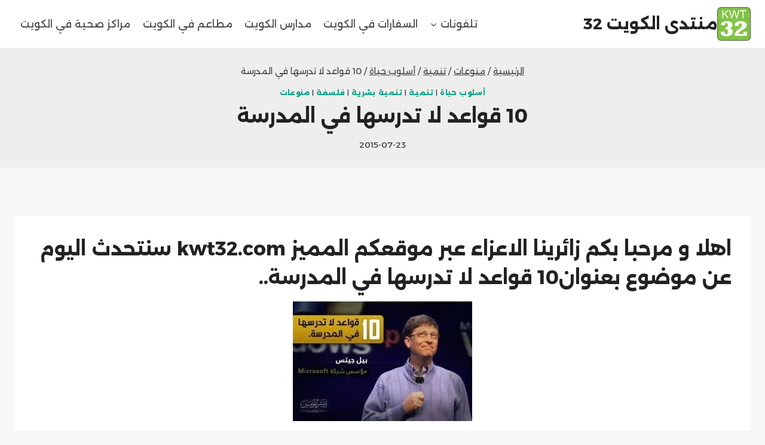

--- FILE ---
content_type: text/html; charset=UTF-8
request_url: https://kwt32.com/10-%D9%82%D9%88%D8%A7%D8%B9%D8%AF-%D9%84%D8%A7-%D8%AA%D8%AF%D8%B1%D8%B3%D9%87%D8%A7-%D9%81%D9%8A-%D8%A7%D9%84%D9%85%D8%AF%D8%B1%D8%B3%D8%A9/
body_size: 22748
content:
<!doctype html>
<html dir="rtl" lang="ar" class="no-js" itemtype="https://schema.org/Blog" itemscope>
<head>
	<meta charset="UTF-8">
	<meta name="viewport" content="width=device-width, initial-scale=1, minimum-scale=1">
	<meta name='robots' content='index, follow, max-image-preview:large, max-snippet:-1, max-video-preview:-1' />
	<style>img:is([sizes="auto" i], [sizes^="auto," i]) { contain-intrinsic-size: 3000px 1500px }</style>
	<!-- Jetpack Site Verification Tags -->

	<!-- This site is optimized with the Yoast SEO plugin v24.4 - https://yoast.com/wordpress/plugins/seo/ -->
	<title>10 قواعد لا تدرسها في المدرسة - منتدى الكويت 32</title>
	<link rel="canonical" href="https://kwt32.com/10-قواعد-لا-تدرسها-في-المدرسة/" />
	<meta property="og:locale" content="ar_AR" />
	<meta property="og:type" content="article" />
	<meta property="og:title" content="10 قواعد لا تدرسها في المدرسة - منتدى الكويت 32" />
	<meta property="og:description" content="اهلا و مرحبا بكم زائرينا الاعزاء عبر موقعكم المميز kwt32.com سنتحدث اليوم عن موضوع بعنوان10 قواعد لا تدرسها في المدرسة.. القاعدة 1 : الحياة غير عادلة ، فعود نفسك عليها ! القاعدة 2 : العالم لايهتم بحبك لذاتك فهو ينتظر فقط إنجازاتك حتى قبل أن تهنئ نفسك ! القاعدة 3 : لن تحصل على 60.000..." />
	<meta property="og:url" content="https://kwt32.com/10-قواعد-لا-تدرسها-في-المدرسة/" />
	<meta property="og:site_name" content="منتدى الكويت 32" />
	<meta property="article:publisher" content="https://www.facebook.com/autoecolema/" />
	<meta property="article:published_time" content="2015-07-23T16:00:03+00:00" />
	<meta property="og:image" content="https://kwt32.com/wp-content/uploads/2015/03/10-قواعد-لا-تدرسها-في-المدرسة-300x200.jpg" />
	<meta property="og:image:width" content="300" />
	<meta property="og:image:height" content="200" />
	<meta property="og:image:type" content="image/jpeg" />
	<meta name="author" content="a7med" />
	<meta name="twitter:card" content="summary_large_image" />
	<meta name="twitter:creator" content="@Companyngd" />
	<meta name="twitter:site" content="@Companyngd" />
	<meta name="twitter:label1" content="كُتب بواسطة" />
	<meta name="twitter:data1" content="a7med" />
	<script type="application/ld+json" class="yoast-schema-graph">{"@context":"https://schema.org","@graph":[{"@type":"Article","@id":"https://kwt32.com/10-%d9%82%d9%88%d8%a7%d8%b9%d8%af-%d9%84%d8%a7-%d8%aa%d8%af%d8%b1%d8%b3%d9%87%d8%a7-%d9%81%d9%8a-%d8%a7%d9%84%d9%85%d8%af%d8%b1%d8%b3%d8%a9/#article","isPartOf":{"@id":"https://kwt32.com/10-%d9%82%d9%88%d8%a7%d8%b9%d8%af-%d9%84%d8%a7-%d8%aa%d8%af%d8%b1%d8%b3%d9%87%d8%a7-%d9%81%d9%8a-%d8%a7%d9%84%d9%85%d8%af%d8%b1%d8%b3%d8%a9/"},"author":{"name":"a7med","@id":"https://kwt32.com/#/schema/person/1533183da1c831cdcfe936caabc6e4b1"},"headline":"10 قواعد لا تدرسها في المدرسة","datePublished":"2015-07-23T16:00:03+00:00","mainEntityOfPage":{"@id":"https://kwt32.com/10-%d9%82%d9%88%d8%a7%d8%b9%d8%af-%d9%84%d8%a7-%d8%aa%d8%af%d8%b1%d8%b3%d9%87%d8%a7-%d9%81%d9%8a-%d8%a7%d9%84%d9%85%d8%af%d8%b1%d8%b3%d8%a9/"},"wordCount":2,"commentCount":0,"publisher":{"@id":"https://kwt32.com/#organization"},"image":{"@id":"https://kwt32.com/10-%d9%82%d9%88%d8%a7%d8%b9%d8%af-%d9%84%d8%a7-%d8%aa%d8%af%d8%b1%d8%b3%d9%87%d8%a7-%d9%81%d9%8a-%d8%a7%d9%84%d9%85%d8%af%d8%b1%d8%b3%d8%a9/#primaryimage"},"thumbnailUrl":"https://kwt32.com/wp-content/uploads/2015/03/10-قواعد-لا-تدرسها-في-المدرسة-300x200.jpg","keywords":["10 قواعد","المدرسة","تدرسها","في","لا"],"articleSection":["أسلوب حياة","تنمية","تنمية بشرية","فلسفة","منوعات"],"inLanguage":"ar","potentialAction":[{"@type":"CommentAction","name":"Comment","target":["https://kwt32.com/10-%d9%82%d9%88%d8%a7%d8%b9%d8%af-%d9%84%d8%a7-%d8%aa%d8%af%d8%b1%d8%b3%d9%87%d8%a7-%d9%81%d9%8a-%d8%a7%d9%84%d9%85%d8%af%d8%b1%d8%b3%d8%a9/#respond"]}]},{"@type":"WebPage","@id":"https://kwt32.com/10-%d9%82%d9%88%d8%a7%d8%b9%d8%af-%d9%84%d8%a7-%d8%aa%d8%af%d8%b1%d8%b3%d9%87%d8%a7-%d9%81%d9%8a-%d8%a7%d9%84%d9%85%d8%af%d8%b1%d8%b3%d8%a9/","url":"https://kwt32.com/10-%d9%82%d9%88%d8%a7%d8%b9%d8%af-%d9%84%d8%a7-%d8%aa%d8%af%d8%b1%d8%b3%d9%87%d8%a7-%d9%81%d9%8a-%d8%a7%d9%84%d9%85%d8%af%d8%b1%d8%b3%d8%a9/","name":"10 قواعد لا تدرسها في المدرسة - منتدى الكويت 32","isPartOf":{"@id":"https://kwt32.com/#website"},"primaryImageOfPage":{"@id":"https://kwt32.com/10-%d9%82%d9%88%d8%a7%d8%b9%d8%af-%d9%84%d8%a7-%d8%aa%d8%af%d8%b1%d8%b3%d9%87%d8%a7-%d9%81%d9%8a-%d8%a7%d9%84%d9%85%d8%af%d8%b1%d8%b3%d8%a9/#primaryimage"},"image":{"@id":"https://kwt32.com/10-%d9%82%d9%88%d8%a7%d8%b9%d8%af-%d9%84%d8%a7-%d8%aa%d8%af%d8%b1%d8%b3%d9%87%d8%a7-%d9%81%d9%8a-%d8%a7%d9%84%d9%85%d8%af%d8%b1%d8%b3%d8%a9/#primaryimage"},"thumbnailUrl":"https://kwt32.com/wp-content/uploads/2015/03/10-قواعد-لا-تدرسها-في-المدرسة-300x200.jpg","datePublished":"2015-07-23T16:00:03+00:00","breadcrumb":{"@id":"https://kwt32.com/10-%d9%82%d9%88%d8%a7%d8%b9%d8%af-%d9%84%d8%a7-%d8%aa%d8%af%d8%b1%d8%b3%d9%87%d8%a7-%d9%81%d9%8a-%d8%a7%d9%84%d9%85%d8%af%d8%b1%d8%b3%d8%a9/#breadcrumb"},"inLanguage":"ar","potentialAction":[{"@type":"ReadAction","target":["https://kwt32.com/10-%d9%82%d9%88%d8%a7%d8%b9%d8%af-%d9%84%d8%a7-%d8%aa%d8%af%d8%b1%d8%b3%d9%87%d8%a7-%d9%81%d9%8a-%d8%a7%d9%84%d9%85%d8%af%d8%b1%d8%b3%d8%a9/"]}]},{"@type":"ImageObject","inLanguage":"ar","@id":"https://kwt32.com/10-%d9%82%d9%88%d8%a7%d8%b9%d8%af-%d9%84%d8%a7-%d8%aa%d8%af%d8%b1%d8%b3%d9%87%d8%a7-%d9%81%d9%8a-%d8%a7%d9%84%d9%85%d8%af%d8%b1%d8%b3%d8%a9/#primaryimage","url":"https://kwt32.com/wp-content/uploads/2015/03/10-قواعد-لا-تدرسها-في-المدرسة-300x200.jpg","contentUrl":"https://kwt32.com/wp-content/uploads/2015/03/10-قواعد-لا-تدرسها-في-المدرسة-300x200.jpg","width":300,"height":200},{"@type":"BreadcrumbList","@id":"https://kwt32.com/10-%d9%82%d9%88%d8%a7%d8%b9%d8%af-%d9%84%d8%a7-%d8%aa%d8%af%d8%b1%d8%b3%d9%87%d8%a7-%d9%81%d9%8a-%d8%a7%d9%84%d9%85%d8%af%d8%b1%d8%b3%d8%a9/#breadcrumb","itemListElement":[{"@type":"ListItem","position":1,"name":"Home","item":"https://kwt32.com/"},{"@type":"ListItem","position":2,"name":"10 قواعد لا تدرسها في المدرسة"}]},{"@type":"WebSite","@id":"https://kwt32.com/#website","url":"https://kwt32.com/","name":"منتدى الكويت 32","description":"ساحة نقش مفتوحة ، وظائف ، دورات سفارات ، مراكز صحية ، مطاعم ، سياحة","publisher":{"@id":"https://kwt32.com/#organization"},"potentialAction":[{"@type":"SearchAction","target":{"@type":"EntryPoint","urlTemplate":"https://kwt32.com/?s={search_term_string}"},"query-input":{"@type":"PropertyValueSpecification","valueRequired":true,"valueName":"search_term_string"}}],"inLanguage":"ar"},{"@type":"Organization","@id":"https://kwt32.com/#organization","name":"منتدى الكويت 32","url":"https://kwt32.com/","logo":{"@type":"ImageObject","inLanguage":"ar","@id":"https://kwt32.com/#/schema/logo/image/","url":"https://kwt32.com/wp-content/uploads/2014/10/LOGO_ss.png","contentUrl":"https://kwt32.com/wp-content/uploads/2014/10/LOGO_ss.png","width":100,"height":100,"caption":"منتدى الكويت 32"},"image":{"@id":"https://kwt32.com/#/schema/logo/image/"},"sameAs":["https://www.facebook.com/autoecolema/","https://x.com/Companyngd","https://www.youtube.com/channel/UCbw7DH6UQclW3hBdgr3lfFQ"]},{"@type":"Person","@id":"https://kwt32.com/#/schema/person/1533183da1c831cdcfe936caabc6e4b1","name":"a7med","image":{"@type":"ImageObject","inLanguage":"ar","@id":"https://kwt32.com/#/schema/person/image/","url":"https://secure.gravatar.com/avatar/c35e7a954a02abea96f9e636e5d06e88?s=96&d=mm&r=g","contentUrl":"https://secure.gravatar.com/avatar/c35e7a954a02abea96f9e636e5d06e88?s=96&d=mm&r=g","caption":"a7med"},"url":"https://kwt32.com/author/a7med/"}]}</script>
	<!-- / Yoast SEO plugin. -->


<link rel='dns-prefetch' href='//secure.gravatar.com' />
<link rel='dns-prefetch' href='//www.googletagmanager.com' />
<link rel='dns-prefetch' href='//stats.wp.com' />
<link rel='dns-prefetch' href='//v0.wordpress.com' />
<link rel='dns-prefetch' href='//jetpack.wordpress.com' />
<link rel='dns-prefetch' href='//s0.wp.com' />
<link rel='dns-prefetch' href='//public-api.wordpress.com' />
<link rel='dns-prefetch' href='//0.gravatar.com' />
<link rel='dns-prefetch' href='//1.gravatar.com' />
<link rel='dns-prefetch' href='//2.gravatar.com' />
<link rel='dns-prefetch' href='//widgets.wp.com' />
<link rel='preconnect' href='//c0.wp.com' />
<link rel="alternate" type="application/rss+xml" title="منتدى الكويت 32 &laquo; الخلاصة" href="https://kwt32.com/feed/" />
<link rel="alternate" type="application/rss+xml" title="منتدى الكويت 32 &laquo; خلاصة التعليقات" href="https://kwt32.com/comments/feed/" />
			<script>document.documentElement.classList.remove( 'no-js' );</script>
			<link rel="alternate" type="application/rss+xml" title="منتدى الكويت 32 &laquo; 10 قواعد لا تدرسها في المدرسة خلاصة التعليقات" href="https://kwt32.com/10-%d9%82%d9%88%d8%a7%d8%b9%d8%af-%d9%84%d8%a7-%d8%aa%d8%af%d8%b1%d8%b3%d9%87%d8%a7-%d9%81%d9%8a-%d8%a7%d9%84%d9%85%d8%af%d8%b1%d8%b3%d8%a9/feed/" />
<script>
window._wpemojiSettings = {"baseUrl":"https:\/\/s.w.org\/images\/core\/emoji\/15.0.3\/72x72\/","ext":".png","svgUrl":"https:\/\/s.w.org\/images\/core\/emoji\/15.0.3\/svg\/","svgExt":".svg","source":{"concatemoji":"https:\/\/kwt32.com\/wp-includes\/js\/wp-emoji-release.min.js?ver=6.7.4"}};
/*! This file is auto-generated */
!function(i,n){var o,s,e;function c(e){try{var t={supportTests:e,timestamp:(new Date).valueOf()};sessionStorage.setItem(o,JSON.stringify(t))}catch(e){}}function p(e,t,n){e.clearRect(0,0,e.canvas.width,e.canvas.height),e.fillText(t,0,0);var t=new Uint32Array(e.getImageData(0,0,e.canvas.width,e.canvas.height).data),r=(e.clearRect(0,0,e.canvas.width,e.canvas.height),e.fillText(n,0,0),new Uint32Array(e.getImageData(0,0,e.canvas.width,e.canvas.height).data));return t.every(function(e,t){return e===r[t]})}function u(e,t,n){switch(t){case"flag":return n(e,"\ud83c\udff3\ufe0f\u200d\u26a7\ufe0f","\ud83c\udff3\ufe0f\u200b\u26a7\ufe0f")?!1:!n(e,"\ud83c\uddfa\ud83c\uddf3","\ud83c\uddfa\u200b\ud83c\uddf3")&&!n(e,"\ud83c\udff4\udb40\udc67\udb40\udc62\udb40\udc65\udb40\udc6e\udb40\udc67\udb40\udc7f","\ud83c\udff4\u200b\udb40\udc67\u200b\udb40\udc62\u200b\udb40\udc65\u200b\udb40\udc6e\u200b\udb40\udc67\u200b\udb40\udc7f");case"emoji":return!n(e,"\ud83d\udc26\u200d\u2b1b","\ud83d\udc26\u200b\u2b1b")}return!1}function f(e,t,n){var r="undefined"!=typeof WorkerGlobalScope&&self instanceof WorkerGlobalScope?new OffscreenCanvas(300,150):i.createElement("canvas"),a=r.getContext("2d",{willReadFrequently:!0}),o=(a.textBaseline="top",a.font="600 32px Arial",{});return e.forEach(function(e){o[e]=t(a,e,n)}),o}function t(e){var t=i.createElement("script");t.src=e,t.defer=!0,i.head.appendChild(t)}"undefined"!=typeof Promise&&(o="wpEmojiSettingsSupports",s=["flag","emoji"],n.supports={everything:!0,everythingExceptFlag:!0},e=new Promise(function(e){i.addEventListener("DOMContentLoaded",e,{once:!0})}),new Promise(function(t){var n=function(){try{var e=JSON.parse(sessionStorage.getItem(o));if("object"==typeof e&&"number"==typeof e.timestamp&&(new Date).valueOf()<e.timestamp+604800&&"object"==typeof e.supportTests)return e.supportTests}catch(e){}return null}();if(!n){if("undefined"!=typeof Worker&&"undefined"!=typeof OffscreenCanvas&&"undefined"!=typeof URL&&URL.createObjectURL&&"undefined"!=typeof Blob)try{var e="postMessage("+f.toString()+"("+[JSON.stringify(s),u.toString(),p.toString()].join(",")+"));",r=new Blob([e],{type:"text/javascript"}),a=new Worker(URL.createObjectURL(r),{name:"wpTestEmojiSupports"});return void(a.onmessage=function(e){c(n=e.data),a.terminate(),t(n)})}catch(e){}c(n=f(s,u,p))}t(n)}).then(function(e){for(var t in e)n.supports[t]=e[t],n.supports.everything=n.supports.everything&&n.supports[t],"flag"!==t&&(n.supports.everythingExceptFlag=n.supports.everythingExceptFlag&&n.supports[t]);n.supports.everythingExceptFlag=n.supports.everythingExceptFlag&&!n.supports.flag,n.DOMReady=!1,n.readyCallback=function(){n.DOMReady=!0}}).then(function(){return e}).then(function(){var e;n.supports.everything||(n.readyCallback(),(e=n.source||{}).concatemoji?t(e.concatemoji):e.wpemoji&&e.twemoji&&(t(e.twemoji),t(e.wpemoji)))}))}((window,document),window._wpemojiSettings);
</script>

<style id='wp-emoji-styles-inline-css'>

	img.wp-smiley, img.emoji {
		display: inline !important;
		border: none !important;
		box-shadow: none !important;
		height: 1em !important;
		width: 1em !important;
		margin: 0 0.07em !important;
		vertical-align: -0.1em !important;
		background: none !important;
		padding: 0 !important;
	}
</style>
<link rel='stylesheet' id='wp-block-library-rtl-css' href='https://c0.wp.com/c/6.7.4/wp-includes/css/dist/block-library/style-rtl.min.css' media='all' />
<link rel='stylesheet' id='mediaelement-css' href='https://c0.wp.com/c/6.7.4/wp-includes/js/mediaelement/mediaelementplayer-legacy.min.css' media='all' />
<link rel='stylesheet' id='wp-mediaelement-css' href='https://c0.wp.com/c/6.7.4/wp-includes/js/mediaelement/wp-mediaelement.min.css' media='all' />
<style id='jetpack-sharing-buttons-style-inline-css'>
.jetpack-sharing-buttons__services-list{display:flex;flex-direction:row;flex-wrap:wrap;gap:0;list-style-type:none;margin:5px;padding:0}.jetpack-sharing-buttons__services-list.has-small-icon-size{font-size:12px}.jetpack-sharing-buttons__services-list.has-normal-icon-size{font-size:16px}.jetpack-sharing-buttons__services-list.has-large-icon-size{font-size:24px}.jetpack-sharing-buttons__services-list.has-huge-icon-size{font-size:36px}@media print{.jetpack-sharing-buttons__services-list{display:none!important}}.editor-styles-wrapper .wp-block-jetpack-sharing-buttons{gap:0;padding-inline-start:0}ul.jetpack-sharing-buttons__services-list.has-background{padding:1.25em 2.375em}
</style>
<style id='classic-theme-styles-inline-css'>
/*! This file is auto-generated */
.wp-block-button__link{color:#fff;background-color:#32373c;border-radius:9999px;box-shadow:none;text-decoration:none;padding:calc(.667em + 2px) calc(1.333em + 2px);font-size:1.125em}.wp-block-file__button{background:#32373c;color:#fff;text-decoration:none}
</style>
<style id='global-styles-inline-css'>
:root{--wp--preset--aspect-ratio--square: 1;--wp--preset--aspect-ratio--4-3: 4/3;--wp--preset--aspect-ratio--3-4: 3/4;--wp--preset--aspect-ratio--3-2: 3/2;--wp--preset--aspect-ratio--2-3: 2/3;--wp--preset--aspect-ratio--16-9: 16/9;--wp--preset--aspect-ratio--9-16: 9/16;--wp--preset--color--black: #000000;--wp--preset--color--cyan-bluish-gray: #abb8c3;--wp--preset--color--white: #ffffff;--wp--preset--color--pale-pink: #f78da7;--wp--preset--color--vivid-red: #cf2e2e;--wp--preset--color--luminous-vivid-orange: #ff6900;--wp--preset--color--luminous-vivid-amber: #fcb900;--wp--preset--color--light-green-cyan: #7bdcb5;--wp--preset--color--vivid-green-cyan: #00d084;--wp--preset--color--pale-cyan-blue: #8ed1fc;--wp--preset--color--vivid-cyan-blue: #0693e3;--wp--preset--color--vivid-purple: #9b51e0;--wp--preset--color--theme-palette-1: var(--global-palette1);--wp--preset--color--theme-palette-2: var(--global-palette2);--wp--preset--color--theme-palette-3: var(--global-palette3);--wp--preset--color--theme-palette-4: var(--global-palette4);--wp--preset--color--theme-palette-5: var(--global-palette5);--wp--preset--color--theme-palette-6: var(--global-palette6);--wp--preset--color--theme-palette-7: var(--global-palette7);--wp--preset--color--theme-palette-8: var(--global-palette8);--wp--preset--color--theme-palette-9: var(--global-palette9);--wp--preset--gradient--vivid-cyan-blue-to-vivid-purple: linear-gradient(135deg,rgba(6,147,227,1) 0%,rgb(155,81,224) 100%);--wp--preset--gradient--light-green-cyan-to-vivid-green-cyan: linear-gradient(135deg,rgb(122,220,180) 0%,rgb(0,208,130) 100%);--wp--preset--gradient--luminous-vivid-amber-to-luminous-vivid-orange: linear-gradient(135deg,rgba(252,185,0,1) 0%,rgba(255,105,0,1) 100%);--wp--preset--gradient--luminous-vivid-orange-to-vivid-red: linear-gradient(135deg,rgba(255,105,0,1) 0%,rgb(207,46,46) 100%);--wp--preset--gradient--very-light-gray-to-cyan-bluish-gray: linear-gradient(135deg,rgb(238,238,238) 0%,rgb(169,184,195) 100%);--wp--preset--gradient--cool-to-warm-spectrum: linear-gradient(135deg,rgb(74,234,220) 0%,rgb(151,120,209) 20%,rgb(207,42,186) 40%,rgb(238,44,130) 60%,rgb(251,105,98) 80%,rgb(254,248,76) 100%);--wp--preset--gradient--blush-light-purple: linear-gradient(135deg,rgb(255,206,236) 0%,rgb(152,150,240) 100%);--wp--preset--gradient--blush-bordeaux: linear-gradient(135deg,rgb(254,205,165) 0%,rgb(254,45,45) 50%,rgb(107,0,62) 100%);--wp--preset--gradient--luminous-dusk: linear-gradient(135deg,rgb(255,203,112) 0%,rgb(199,81,192) 50%,rgb(65,88,208) 100%);--wp--preset--gradient--pale-ocean: linear-gradient(135deg,rgb(255,245,203) 0%,rgb(182,227,212) 50%,rgb(51,167,181) 100%);--wp--preset--gradient--electric-grass: linear-gradient(135deg,rgb(202,248,128) 0%,rgb(113,206,126) 100%);--wp--preset--gradient--midnight: linear-gradient(135deg,rgb(2,3,129) 0%,rgb(40,116,252) 100%);--wp--preset--font-size--small: var(--global-font-size-small);--wp--preset--font-size--medium: var(--global-font-size-medium);--wp--preset--font-size--large: var(--global-font-size-large);--wp--preset--font-size--x-large: 42px;--wp--preset--font-size--larger: var(--global-font-size-larger);--wp--preset--font-size--xxlarge: var(--global-font-size-xxlarge);--wp--preset--spacing--20: 0.44rem;--wp--preset--spacing--30: 0.67rem;--wp--preset--spacing--40: 1rem;--wp--preset--spacing--50: 1.5rem;--wp--preset--spacing--60: 2.25rem;--wp--preset--spacing--70: 3.38rem;--wp--preset--spacing--80: 5.06rem;--wp--preset--shadow--natural: 6px 6px 9px rgba(0, 0, 0, 0.2);--wp--preset--shadow--deep: 12px 12px 50px rgba(0, 0, 0, 0.4);--wp--preset--shadow--sharp: 6px 6px 0px rgba(0, 0, 0, 0.2);--wp--preset--shadow--outlined: 6px 6px 0px -3px rgba(255, 255, 255, 1), 6px 6px rgba(0, 0, 0, 1);--wp--preset--shadow--crisp: 6px 6px 0px rgba(0, 0, 0, 1);}:where(.is-layout-flex){gap: 0.5em;}:where(.is-layout-grid){gap: 0.5em;}body .is-layout-flex{display: flex;}.is-layout-flex{flex-wrap: wrap;align-items: center;}.is-layout-flex > :is(*, div){margin: 0;}body .is-layout-grid{display: grid;}.is-layout-grid > :is(*, div){margin: 0;}:where(.wp-block-columns.is-layout-flex){gap: 2em;}:where(.wp-block-columns.is-layout-grid){gap: 2em;}:where(.wp-block-post-template.is-layout-flex){gap: 1.25em;}:where(.wp-block-post-template.is-layout-grid){gap: 1.25em;}.has-black-color{color: var(--wp--preset--color--black) !important;}.has-cyan-bluish-gray-color{color: var(--wp--preset--color--cyan-bluish-gray) !important;}.has-white-color{color: var(--wp--preset--color--white) !important;}.has-pale-pink-color{color: var(--wp--preset--color--pale-pink) !important;}.has-vivid-red-color{color: var(--wp--preset--color--vivid-red) !important;}.has-luminous-vivid-orange-color{color: var(--wp--preset--color--luminous-vivid-orange) !important;}.has-luminous-vivid-amber-color{color: var(--wp--preset--color--luminous-vivid-amber) !important;}.has-light-green-cyan-color{color: var(--wp--preset--color--light-green-cyan) !important;}.has-vivid-green-cyan-color{color: var(--wp--preset--color--vivid-green-cyan) !important;}.has-pale-cyan-blue-color{color: var(--wp--preset--color--pale-cyan-blue) !important;}.has-vivid-cyan-blue-color{color: var(--wp--preset--color--vivid-cyan-blue) !important;}.has-vivid-purple-color{color: var(--wp--preset--color--vivid-purple) !important;}.has-black-background-color{background-color: var(--wp--preset--color--black) !important;}.has-cyan-bluish-gray-background-color{background-color: var(--wp--preset--color--cyan-bluish-gray) !important;}.has-white-background-color{background-color: var(--wp--preset--color--white) !important;}.has-pale-pink-background-color{background-color: var(--wp--preset--color--pale-pink) !important;}.has-vivid-red-background-color{background-color: var(--wp--preset--color--vivid-red) !important;}.has-luminous-vivid-orange-background-color{background-color: var(--wp--preset--color--luminous-vivid-orange) !important;}.has-luminous-vivid-amber-background-color{background-color: var(--wp--preset--color--luminous-vivid-amber) !important;}.has-light-green-cyan-background-color{background-color: var(--wp--preset--color--light-green-cyan) !important;}.has-vivid-green-cyan-background-color{background-color: var(--wp--preset--color--vivid-green-cyan) !important;}.has-pale-cyan-blue-background-color{background-color: var(--wp--preset--color--pale-cyan-blue) !important;}.has-vivid-cyan-blue-background-color{background-color: var(--wp--preset--color--vivid-cyan-blue) !important;}.has-vivid-purple-background-color{background-color: var(--wp--preset--color--vivid-purple) !important;}.has-black-border-color{border-color: var(--wp--preset--color--black) !important;}.has-cyan-bluish-gray-border-color{border-color: var(--wp--preset--color--cyan-bluish-gray) !important;}.has-white-border-color{border-color: var(--wp--preset--color--white) !important;}.has-pale-pink-border-color{border-color: var(--wp--preset--color--pale-pink) !important;}.has-vivid-red-border-color{border-color: var(--wp--preset--color--vivid-red) !important;}.has-luminous-vivid-orange-border-color{border-color: var(--wp--preset--color--luminous-vivid-orange) !important;}.has-luminous-vivid-amber-border-color{border-color: var(--wp--preset--color--luminous-vivid-amber) !important;}.has-light-green-cyan-border-color{border-color: var(--wp--preset--color--light-green-cyan) !important;}.has-vivid-green-cyan-border-color{border-color: var(--wp--preset--color--vivid-green-cyan) !important;}.has-pale-cyan-blue-border-color{border-color: var(--wp--preset--color--pale-cyan-blue) !important;}.has-vivid-cyan-blue-border-color{border-color: var(--wp--preset--color--vivid-cyan-blue) !important;}.has-vivid-purple-border-color{border-color: var(--wp--preset--color--vivid-purple) !important;}.has-vivid-cyan-blue-to-vivid-purple-gradient-background{background: var(--wp--preset--gradient--vivid-cyan-blue-to-vivid-purple) !important;}.has-light-green-cyan-to-vivid-green-cyan-gradient-background{background: var(--wp--preset--gradient--light-green-cyan-to-vivid-green-cyan) !important;}.has-luminous-vivid-amber-to-luminous-vivid-orange-gradient-background{background: var(--wp--preset--gradient--luminous-vivid-amber-to-luminous-vivid-orange) !important;}.has-luminous-vivid-orange-to-vivid-red-gradient-background{background: var(--wp--preset--gradient--luminous-vivid-orange-to-vivid-red) !important;}.has-very-light-gray-to-cyan-bluish-gray-gradient-background{background: var(--wp--preset--gradient--very-light-gray-to-cyan-bluish-gray) !important;}.has-cool-to-warm-spectrum-gradient-background{background: var(--wp--preset--gradient--cool-to-warm-spectrum) !important;}.has-blush-light-purple-gradient-background{background: var(--wp--preset--gradient--blush-light-purple) !important;}.has-blush-bordeaux-gradient-background{background: var(--wp--preset--gradient--blush-bordeaux) !important;}.has-luminous-dusk-gradient-background{background: var(--wp--preset--gradient--luminous-dusk) !important;}.has-pale-ocean-gradient-background{background: var(--wp--preset--gradient--pale-ocean) !important;}.has-electric-grass-gradient-background{background: var(--wp--preset--gradient--electric-grass) !important;}.has-midnight-gradient-background{background: var(--wp--preset--gradient--midnight) !important;}.has-small-font-size{font-size: var(--wp--preset--font-size--small) !important;}.has-medium-font-size{font-size: var(--wp--preset--font-size--medium) !important;}.has-large-font-size{font-size: var(--wp--preset--font-size--large) !important;}.has-x-large-font-size{font-size: var(--wp--preset--font-size--x-large) !important;}
:where(.wp-block-post-template.is-layout-flex){gap: 1.25em;}:where(.wp-block-post-template.is-layout-grid){gap: 1.25em;}
:where(.wp-block-columns.is-layout-flex){gap: 2em;}:where(.wp-block-columns.is-layout-grid){gap: 2em;}
:root :where(.wp-block-pullquote){font-size: 1.5em;line-height: 1.6;}
</style>
<link rel='stylesheet' id='usp_style-css' href='https://kwt32.com/wp-content/plugins/user-submitted-posts/resources/usp.css?ver=20260113' media='all' />
<link rel='stylesheet' id='kadence-global-css' href='https://kwt32.com/wp-content/themes/kadence/assets/css/global.min.css?ver=1.2.16' media='all' />
<style id='kadence-global-inline-css'>
/* Kadence Base CSS */
:root{--global-palette1:#049f82;--global-palette2:#008f72;--global-palette3:#222222;--global-palette4:#353535;--global-palette5:#454545;--global-palette6:#676767;--global-palette7:#eeeeee;--global-palette8:#f7f7f7;--global-palette9:#ffffff;--global-palette9rgb:255, 255, 255;--global-palette-highlight:var(--global-palette1);--global-palette-highlight-alt:var(--global-palette2);--global-palette-highlight-alt2:var(--global-palette9);--global-palette-btn-bg:var(--global-palette1);--global-palette-btn-bg-hover:var(--global-palette2);--global-palette-btn:var(--global-palette9);--global-palette-btn-hover:var(--global-palette9);--global-body-font-family:Alexandria, sans-serif;--global-heading-font-family:Alexandria, sans-serif;--global-primary-nav-font-family:inherit;--global-fallback-font:sans-serif;--global-display-fallback-font:sans-serif;--global-content-width:1290px;--global-content-narrow-width:842px;--global-content-edge-padding:1.5rem;--global-content-boxed-padding:2rem;--global-calc-content-width:calc(1290px - var(--global-content-edge-padding) - var(--global-content-edge-padding) );--wp--style--global--content-size:var(--global-calc-content-width);}.wp-site-blocks{--global-vw:calc( 100vw - ( 0.5 * var(--scrollbar-offset)));}body{background:var(--global-palette8);}body, input, select, optgroup, textarea{font-style:normal;font-weight:normal;font-size:17px;line-height:1.6;font-family:var(--global-body-font-family);color:var(--global-palette4);}.content-bg, body.content-style-unboxed .site{background:var(--global-palette9);}h1,h2,h3,h4,h5,h6{font-family:var(--global-heading-font-family);}h1{font-weight:700;font-size:32px;line-height:1.5;color:var(--global-palette3);}h2{font-weight:700;font-size:28px;line-height:1.5;color:var(--global-palette3);}h3{font-weight:700;font-size:24px;line-height:1.5;color:var(--global-palette3);}h4{font-weight:700;font-size:22px;line-height:1.5;color:var(--global-palette4);}h5{font-weight:700;font-size:20px;line-height:1.5;color:var(--global-palette4);}h6{font-weight:700;font-size:18px;line-height:1.5;color:var(--global-palette5);}.entry-hero .kadence-breadcrumbs{max-width:1290px;}.site-container, .site-header-row-layout-contained, .site-footer-row-layout-contained, .entry-hero-layout-contained, .comments-area, .alignfull > .wp-block-cover__inner-container, .alignwide > .wp-block-cover__inner-container{max-width:var(--global-content-width);}.content-width-narrow .content-container.site-container, .content-width-narrow .hero-container.site-container{max-width:var(--global-content-narrow-width);}@media all and (min-width: 1520px){.wp-site-blocks .content-container  .alignwide{margin-left:-115px;margin-right:-115px;width:unset;max-width:unset;}}@media all and (min-width: 1102px){.content-width-narrow .wp-site-blocks .content-container .alignwide{margin-left:-130px;margin-right:-130px;width:unset;max-width:unset;}}.content-style-boxed .wp-site-blocks .entry-content .alignwide{margin-left:calc( -1 * var( --global-content-boxed-padding ) );margin-right:calc( -1 * var( --global-content-boxed-padding ) );}.content-area{margin-top:5rem;margin-bottom:5rem;}@media all and (max-width: 1024px){.content-area{margin-top:3rem;margin-bottom:3rem;}}@media all and (max-width: 767px){.content-area{margin-top:2rem;margin-bottom:2rem;}}@media all and (max-width: 1024px){:root{--global-content-boxed-padding:2rem;}}@media all and (max-width: 767px){:root{--global-content-boxed-padding:1.5rem;}}.entry-content-wrap{padding:2rem;}@media all and (max-width: 1024px){.entry-content-wrap{padding:2rem;}}@media all and (max-width: 767px){.entry-content-wrap{padding:1.5rem;}}.entry.single-entry{box-shadow:0px 15px 15px -10px rgba(0,0,0,0.05);}.entry.loop-entry{box-shadow:0px 15px 15px -10px rgba(0,0,0,0.05);}.loop-entry .entry-content-wrap{padding:2rem;}@media all and (max-width: 1024px){.loop-entry .entry-content-wrap{padding:2rem;}}@media all and (max-width: 767px){.loop-entry .entry-content-wrap{padding:1.5rem;}}button, .button, .wp-block-button__link, input[type="button"], input[type="reset"], input[type="submit"], .fl-button, .elementor-button-wrapper .elementor-button, .wc-block-components-checkout-place-order-button, .wc-block-cart__submit{box-shadow:0px 0px 0px -7px rgba(0,0,0,0);}button:hover, button:focus, button:active, .button:hover, .button:focus, .button:active, .wp-block-button__link:hover, .wp-block-button__link:focus, .wp-block-button__link:active, input[type="button"]:hover, input[type="button"]:focus, input[type="button"]:active, input[type="reset"]:hover, input[type="reset"]:focus, input[type="reset"]:active, input[type="submit"]:hover, input[type="submit"]:focus, input[type="submit"]:active, .elementor-button-wrapper .elementor-button:hover, .elementor-button-wrapper .elementor-button:focus, .elementor-button-wrapper .elementor-button:active, .wc-block-cart__submit:hover{box-shadow:0px 15px 25px -7px rgba(0,0,0,0.1);}.kb-button.kb-btn-global-outline.kb-btn-global-inherit{padding-top:calc(px - 2px);padding-right:calc(px - 2px);padding-bottom:calc(px - 2px);padding-left:calc(px - 2px);}@media all and (min-width: 1025px){.transparent-header .entry-hero .entry-hero-container-inner{padding-top:80px;}}@media all and (max-width: 1024px){.mobile-transparent-header .entry-hero .entry-hero-container-inner{padding-top:80px;}}@media all and (max-width: 767px){.mobile-transparent-header .entry-hero .entry-hero-container-inner{padding-top:80px;}}.comment-metadata a:not(.comment-edit-link), .comment-body .edit-link:before{display:none;}.entry-hero.post-hero-section .entry-header{min-height:200px;}
/* Kadence Header CSS */
@media all and (max-width: 1024px){.mobile-transparent-header #masthead{position:absolute;left:0px;right:0px;z-index:100;}.kadence-scrollbar-fixer.mobile-transparent-header #masthead{right:var(--scrollbar-offset,0);}.mobile-transparent-header #masthead, .mobile-transparent-header .site-top-header-wrap .site-header-row-container-inner, .mobile-transparent-header .site-main-header-wrap .site-header-row-container-inner, .mobile-transparent-header .site-bottom-header-wrap .site-header-row-container-inner{background:transparent;}.site-header-row-tablet-layout-fullwidth, .site-header-row-tablet-layout-standard{padding:0px;}}@media all and (min-width: 1025px){.transparent-header #masthead{position:absolute;left:0px;right:0px;z-index:100;}.transparent-header.kadence-scrollbar-fixer #masthead{right:var(--scrollbar-offset,0);}.transparent-header #masthead, .transparent-header .site-top-header-wrap .site-header-row-container-inner, .transparent-header .site-main-header-wrap .site-header-row-container-inner, .transparent-header .site-bottom-header-wrap .site-header-row-container-inner{background:transparent;}}.site-branding a.brand img{max-width:56px;}.site-branding a.brand img.svg-logo-image{width:56px;}.site-branding{padding:0px 0px 0px 0px;}.site-branding .site-title{font-weight:700;font-size:26px;line-height:1.2;color:var(--global-palette3);}#masthead, #masthead .kadence-sticky-header.item-is-fixed:not(.item-at-start):not(.site-header-row-container):not(.site-main-header-wrap), #masthead .kadence-sticky-header.item-is-fixed:not(.item-at-start) > .site-header-row-container-inner{background:#ffffff;}.site-main-header-inner-wrap{min-height:80px;}.header-navigation[class*="header-navigation-style-underline"] .header-menu-container.primary-menu-container>ul>li>a:after{width:calc( 100% - 1.2em);}.main-navigation .primary-menu-container > ul > li.menu-item > a{padding-left:calc(1.2em / 2);padding-right:calc(1.2em / 2);padding-top:0.6em;padding-bottom:0.6em;color:var(--global-palette5);}.main-navigation .primary-menu-container > ul > li.menu-item .dropdown-nav-special-toggle{right:calc(1.2em / 2);}.main-navigation .primary-menu-container > ul > li.menu-item > a:hover{color:var(--global-palette-highlight);}.main-navigation .primary-menu-container > ul > li.menu-item.current-menu-item > a{color:var(--global-palette3);}.header-navigation .header-menu-container ul ul.sub-menu, .header-navigation .header-menu-container ul ul.submenu{background:var(--global-palette3);box-shadow:0px 2px 13px 0px rgba(0,0,0,0.1);}.header-navigation .header-menu-container ul ul li.menu-item, .header-menu-container ul.menu > li.kadence-menu-mega-enabled > ul > li.menu-item > a{border-bottom:1px solid rgba(255,255,255,0.1);}.header-navigation .header-menu-container ul ul li.menu-item > a{width:200px;padding-top:1em;padding-bottom:1em;color:var(--global-palette8);font-size:12px;}.header-navigation .header-menu-container ul ul li.menu-item > a:hover{color:var(--global-palette9);background:var(--global-palette4);}.header-navigation .header-menu-container ul ul li.menu-item.current-menu-item > a{color:var(--global-palette9);background:var(--global-palette4);}.mobile-toggle-open-container .menu-toggle-open, .mobile-toggle-open-container .menu-toggle-open:focus{color:var(--global-palette5);padding:0.4em 0.6em 0.4em 0.6em;font-size:14px;}.mobile-toggle-open-container .menu-toggle-open.menu-toggle-style-bordered{border:1px solid currentColor;}.mobile-toggle-open-container .menu-toggle-open .menu-toggle-icon{font-size:20px;}.mobile-toggle-open-container .menu-toggle-open:hover, .mobile-toggle-open-container .menu-toggle-open:focus-visible{color:var(--global-palette-highlight);}.mobile-navigation ul li{font-size:14px;}.mobile-navigation ul li a{padding-top:1em;padding-bottom:1em;}.mobile-navigation ul li > a, .mobile-navigation ul li.menu-item-has-children > .drawer-nav-drop-wrap{color:var(--global-palette8);}.mobile-navigation ul li.current-menu-item > a, .mobile-navigation ul li.current-menu-item.menu-item-has-children > .drawer-nav-drop-wrap{color:var(--global-palette-highlight);}.mobile-navigation ul li.menu-item-has-children .drawer-nav-drop-wrap, .mobile-navigation ul li:not(.menu-item-has-children) a{border-bottom:1px solid rgba(255,255,255,0.1);}.mobile-navigation:not(.drawer-navigation-parent-toggle-true) ul li.menu-item-has-children .drawer-nav-drop-wrap button{border-left:1px solid rgba(255,255,255,0.1);}#mobile-drawer .drawer-header .drawer-toggle{padding:0.6em 0.15em 0.6em 0.15em;font-size:24px;}
/* Kadence Footer CSS */
.site-bottom-footer-inner-wrap{padding-top:30px;padding-bottom:30px;grid-column-gap:30px;}.site-bottom-footer-inner-wrap .widget{margin-bottom:30px;}.site-bottom-footer-inner-wrap .site-footer-section:not(:last-child):after{right:calc(-30px / 2);}
</style>
<link rel='stylesheet' id='kadence-rtl-css' href='https://kwt32.com/wp-content/themes/kadence/assets/css/rtl.min.css?ver=1.2.16' media='all' />
<link rel='stylesheet' id='kadence-header-css' href='https://kwt32.com/wp-content/themes/kadence/assets/css/header.min.css?ver=1.2.16' media='all' />
<link rel='stylesheet' id='kadence-content-css' href='https://kwt32.com/wp-content/themes/kadence/assets/css/content.min.css?ver=1.2.16' media='all' />
<style id='kadence-content-inline-css'>
.posted-by { clip: rect(1px, 1px, 1px, 1px); height: 1px; position: absolute; overflow: hidden; width: 1px; }
</style>
<link rel='stylesheet' id='kadence-comments-css' href='https://kwt32.com/wp-content/themes/kadence/assets/css/comments.min.css?ver=1.2.16' media='all' />
<link rel='stylesheet' id='kadence-footer-css' href='https://kwt32.com/wp-content/themes/kadence/assets/css/footer.min.css?ver=1.2.16' media='all' />
<link rel='stylesheet' id='jetpack_likes-css' href='https://c0.wp.com/p/jetpack/14.3/modules/likes/style.css' media='all' />
<style id='akismet-widget-style-inline-css'>

			.a-stats {
				--akismet-color-mid-green: #357b49;
				--akismet-color-white: #fff;
				--akismet-color-light-grey: #f6f7f7;

				max-width: 350px;
				width: auto;
			}

			.a-stats * {
				all: unset;
				box-sizing: border-box;
			}

			.a-stats strong {
				font-weight: 600;
			}

			.a-stats a.a-stats__link,
			.a-stats a.a-stats__link:visited,
			.a-stats a.a-stats__link:active {
				background: var(--akismet-color-mid-green);
				border: none;
				box-shadow: none;
				border-radius: 8px;
				color: var(--akismet-color-white);
				cursor: pointer;
				display: block;
				font-family: -apple-system, BlinkMacSystemFont, 'Segoe UI', 'Roboto', 'Oxygen-Sans', 'Ubuntu', 'Cantarell', 'Helvetica Neue', sans-serif;
				font-weight: 500;
				padding: 12px;
				text-align: center;
				text-decoration: none;
				transition: all 0.2s ease;
			}

			/* Extra specificity to deal with TwentyTwentyOne focus style */
			.widget .a-stats a.a-stats__link:focus {
				background: var(--akismet-color-mid-green);
				color: var(--akismet-color-white);
				text-decoration: none;
			}

			.a-stats a.a-stats__link:hover {
				filter: brightness(110%);
				box-shadow: 0 4px 12px rgba(0, 0, 0, 0.06), 0 0 2px rgba(0, 0, 0, 0.16);
			}

			.a-stats .count {
				color: var(--akismet-color-white);
				display: block;
				font-size: 1.5em;
				line-height: 1.4;
				padding: 0 13px;
				white-space: nowrap;
			}
		
</style>
<link rel='stylesheet' id='sharedaddy-css' href='https://c0.wp.com/p/jetpack/14.3/modules/sharedaddy/sharing.css' media='all' />
<link rel='stylesheet' id='social-logos-css' href='https://c0.wp.com/p/jetpack/14.3/_inc/social-logos/social-logos.min.css' media='all' />
<script src="https://c0.wp.com/c/6.7.4/wp-includes/js/jquery/jquery.min.js" id="jquery-core-js"></script>
<script src="https://c0.wp.com/c/6.7.4/wp-includes/js/jquery/jquery-migrate.min.js" id="jquery-migrate-js"></script>
<script src="https://kwt32.com/wp-content/plugins/user-submitted-posts/resources/jquery.cookie.js?ver=20260113" id="usp_cookie-js"></script>
<script src="https://kwt32.com/wp-content/plugins/user-submitted-posts/resources/jquery.parsley.min.js?ver=20260113" id="usp_parsley-js"></script>
<script id="usp_core-js-before">
var usp_custom_field = "usp_custom_field"; var usp_custom_field_2 = "usp_custom_field_2"; var usp_custom_checkbox = "usp_custom_checkbox"; var usp_case_sensitivity = "false"; var usp_min_images = 0; var usp_max_images = 1; var usp_parsley_error = "\u0625\u062c\u0627\u0628\u0629 \u063a\u064a\u0631 \u0635\u062d\u064a\u062d\u0629."; var usp_multiple_cats = 0; var usp_existing_tags = 0; var usp_recaptcha_disp = "hide"; var usp_recaptcha_vers = "2"; var usp_recaptcha_key = ""; var challenge_nonce = "14e63b9821"; var ajax_url = "https:\/\/kwt32.com\/wp-admin\/admin-ajax.php";
</script>
<script src="https://kwt32.com/wp-content/plugins/user-submitted-posts/resources/jquery.usp.core.js?ver=20260113" id="usp_core-js"></script>

<!-- Google tag (gtag.js) snippet added by Site Kit -->

<!-- Google Analytics snippet added by Site Kit -->
<script src="https://www.googletagmanager.com/gtag/js?id=GT-5DG2C6L2" id="google_gtagjs-js" async></script>
<script id="google_gtagjs-js-after">
window.dataLayer = window.dataLayer || [];function gtag(){dataLayer.push(arguments);}
gtag("set","linker",{"domains":["kwt32.com"]});
gtag("js", new Date());
gtag("set", "developer_id.dZTNiMT", true);
gtag("config", "GT-5DG2C6L2");
 window._googlesitekit = window._googlesitekit || {}; window._googlesitekit.throttledEvents = []; window._googlesitekit.gtagEvent = (name, data) => { var key = JSON.stringify( { name, data } ); if ( !! window._googlesitekit.throttledEvents[ key ] ) { return; } window._googlesitekit.throttledEvents[ key ] = true; setTimeout( () => { delete window._googlesitekit.throttledEvents[ key ]; }, 5 ); gtag( "event", name, { ...data, event_source: "site-kit" } ); }
</script>

<!-- End Google tag (gtag.js) snippet added by Site Kit -->
<link rel="https://api.w.org/" href="https://kwt32.com/wp-json/" /><link rel="alternate" title="JSON" type="application/json" href="https://kwt32.com/wp-json/wp/v2/posts/7211" /><link rel="EditURI" type="application/rsd+xml" title="RSD" href="https://kwt32.com/xmlrpc.php?rsd" />
<meta name="generator" content="WordPress 6.7.4" />
<link rel='shortlink' href='https://wp.me/p5gAOE-1Sj' />
<link rel="alternate" title="oEmbed (JSON)" type="application/json+oembed" href="https://kwt32.com/wp-json/oembed/1.0/embed?url=https%3A%2F%2Fkwt32.com%2F10-%25d9%2582%25d9%2588%25d8%25a7%25d8%25b9%25d8%25af-%25d9%2584%25d8%25a7-%25d8%25aa%25d8%25af%25d8%25b1%25d8%25b3%25d9%2587%25d8%25a7-%25d9%2581%25d9%258a-%25d8%25a7%25d9%2584%25d9%2585%25d8%25af%25d8%25b1%25d8%25b3%25d8%25a9%2F" />
<link rel="alternate" title="oEmbed (XML)" type="text/xml+oembed" href="https://kwt32.com/wp-json/oembed/1.0/embed?url=https%3A%2F%2Fkwt32.com%2F10-%25d9%2582%25d9%2588%25d8%25a7%25d8%25b9%25d8%25af-%25d9%2584%25d8%25a7-%25d8%25aa%25d8%25af%25d8%25b1%25d8%25b3%25d9%2587%25d8%25a7-%25d9%2581%25d9%258a-%25d8%25a7%25d9%2584%25d9%2585%25d8%25af%25d8%25b1%25d8%25b3%25d8%25a9%2F&#038;format=xml" />
<meta name="generator" content="Site Kit by Google 1.145.0" />	<style>img#wpstats{display:none}</style>
		<link rel="pingback" href="https://kwt32.com/xmlrpc.php"><link rel='stylesheet' id='kadence-fonts-css' href='https://fonts.googleapis.com/css?family=Alexandria:regular,700&#038;display=swap' media='all' />
<link rel="icon" href="https://kwt32.com/wp-content/uploads/2016/11/2014-12-28zsdsd.png" sizes="32x32" />
<link rel="icon" href="https://kwt32.com/wp-content/uploads/2016/11/2014-12-28zsdsd.png" sizes="192x192" />
<link rel="apple-touch-icon" href="https://kwt32.com/wp-content/uploads/2016/11/2014-12-28zsdsd.png" />
<meta name="msapplication-TileImage" content="https://kwt32.com/wp-content/uploads/2016/11/2014-12-28zsdsd.png" />
</head>

<body class="rtl post-template-default single single-post postid-7211 single-format-standard wp-custom-logo wp-embed-responsive footer-on-bottom hide-focus-outline link-style-standard content-title-style-above content-width-normal content-style-boxed content-vertical-padding-show non-transparent-header mobile-non-transparent-header author-hidden">
<div id="wrapper" class="site wp-site-blocks">
			<a class="skip-link screen-reader-text scroll-ignore" href="#main">التجاوز إلى المحتوى</a>
		<header id="masthead" class="site-header" role="banner" itemtype="https://schema.org/WPHeader" itemscope>
	<div id="main-header" class="site-header-wrap">
		<div class="site-header-inner-wrap">
			<div class="site-header-upper-wrap">
				<div class="site-header-upper-inner-wrap">
					<div class="site-main-header-wrap site-header-row-container site-header-focus-item site-header-row-layout-standard" data-section="kadence_customizer_header_main">
	<div class="site-header-row-container-inner">
				<div class="site-container">
			<div class="site-main-header-inner-wrap site-header-row site-header-row-has-sides site-header-row-no-center">
									<div class="site-header-main-section-left site-header-section site-header-section-left">
						<div class="site-header-item site-header-focus-item" data-section="title_tagline">
	<div class="site-branding branding-layout-standard"><a class="brand has-logo-image" href="https://kwt32.com/" rel="home"><img width="100" height="100" src="https://kwt32.com/wp-content/uploads/2014/10/LOGO_ss.png" class="custom-logo" alt="منتدى الكويت 32" decoding="async" /><div class="site-title-wrap"><p class="site-title">منتدى الكويت 32</p></div></a></div></div><!-- data-section="title_tagline" -->
					</div>
																	<div class="site-header-main-section-right site-header-section site-header-section-right">
						<div class="site-header-item site-header-focus-item site-header-item-main-navigation header-navigation-layout-stretch-false header-navigation-layout-fill-stretch-false" data-section="kadence_customizer_primary_navigation">
		<nav id="site-navigation" class="main-navigation header-navigation nav--toggle-sub header-navigation-style-standard header-navigation-dropdown-animation-none" role="navigation" aria-label="القائمة الأساسية">
				<div class="primary-menu-container header-menu-container">
			<ul id="primary-menu" class="menu"><li id="menu-item-1917" class="menu-item menu-item-type-taxonomy menu-item-object-category menu-item-has-children menu-item-1917"><a href="https://kwt32.com/category/%d8%b9%d8%a7%d9%85/tec/"><span class="nav-drop-title-wrap">تلفونات<span class="dropdown-nav-toggle"><span class="kadence-svg-iconset svg-baseline"><svg aria-hidden="true" class="kadence-svg-icon kadence-arrow-down-svg" fill="currentColor" version="1.1" xmlns="http://www.w3.org/2000/svg" width="24" height="24" viewBox="0 0 24 24"><title>توسيع</title><path d="M5.293 9.707l6 6c0.391 0.391 1.024 0.391 1.414 0l6-6c0.391-0.391 0.391-1.024 0-1.414s-1.024-0.391-1.414 0l-5.293 5.293-5.293-5.293c-0.391-0.391-1.024-0.391-1.414 0s-0.391 1.024 0 1.414z"></path>
				</svg></span></span></span></a>
<ul class="sub-menu">
	<li id="menu-item-1918" class="menu-item menu-item-type-taxonomy menu-item-object-category menu-item-1918"><a href="https://kwt32.com/category/%d8%b9%d8%a7%d9%85/tec/%d8%a2%d9%8a-%d9%81%d9%88%d9%86/">آي فون Iphone</a></li>
	<li id="menu-item-1920" class="menu-item menu-item-type-taxonomy menu-item-object-category menu-item-1920"><a href="https://kwt32.com/category/%d8%b9%d8%a7%d9%85/tec/%d8%ac%d9%84%d8%a7%d9%83%d8%b3%d9%8a/">جلاكسي Galaxy</a></li>
</ul>
</li>
<li id="menu-item-9648" class="menu-item menu-item-type-taxonomy menu-item-object-category menu-item-9648"><a href="https://kwt32.com/category/%d8%af%d9%84%d9%8a%d9%84-%d8%a7%d9%84%d9%83%d9%88%d9%8a%d8%aa/%d8%a7%d9%84%d8%b3%d9%81%d8%a7%d8%b1%d8%a7%d8%aa-%d9%81%d9%8a-%d8%a7%d9%84%d9%83%d9%88%d9%8a%d8%aa/">السفارات في الكويت</a></li>
<li id="menu-item-9649" class="menu-item menu-item-type-taxonomy menu-item-object-category menu-item-9649"><a href="https://kwt32.com/category/%d8%af%d9%84%d9%8a%d9%84-%d8%a7%d9%84%d9%83%d9%88%d9%8a%d8%aa/%d9%85%d8%af%d8%a7%d8%b1%d8%b3-%d8%a7%d9%84%d9%83%d9%88%d9%8a%d8%aa/">مدارس الكويت</a></li>
<li id="menu-item-9651" class="menu-item menu-item-type-taxonomy menu-item-object-category menu-item-9651"><a href="https://kwt32.com/category/%d8%a7%d9%84%d9%83%d9%88%d9%8a%d8%aa-kuwait/%d9%85%d8%b7%d8%a7%d8%b9%d9%85-%d9%81%d9%8a-%d8%a7%d9%84%d9%83%d9%88%d9%8a%d8%aa/">مطاعم في الكويت</a></li>
<li id="menu-item-9650" class="menu-item menu-item-type-taxonomy menu-item-object-category menu-item-9650"><a href="https://kwt32.com/category/%d8%af%d9%84%d9%8a%d9%84-%d8%a7%d9%84%d9%83%d9%88%d9%8a%d8%aa/%d9%85%d8%b1%d8%a7%d9%83%d8%b2-%d8%b5%d8%ad%d9%8a%d8%a9-%d9%81%d9%8a-%d8%a7%d9%84%d9%83%d9%88%d9%8a%d8%aa/">مراكز صحية في الكويت</a></li>
</ul>		</div>
	</nav><!-- #site-navigation -->
	</div><!-- data-section="primary_navigation" -->
					</div>
							</div>
		</div>
	</div>
</div>
				</div>
			</div>
					</div>
	</div>
	
<div id="mobile-header" class="site-mobile-header-wrap">
	<div class="site-header-inner-wrap">
		<div class="site-header-upper-wrap">
			<div class="site-header-upper-inner-wrap">
			<div class="site-main-header-wrap site-header-focus-item site-header-row-layout-standard site-header-row-tablet-layout-default site-header-row-mobile-layout-default ">
	<div class="site-header-row-container-inner">
		<div class="site-container">
			<div class="site-main-header-inner-wrap site-header-row site-header-row-has-sides site-header-row-no-center">
									<div class="site-header-main-section-left site-header-section site-header-section-left">
						<div class="site-header-item site-header-focus-item" data-section="title_tagline">
	<div class="site-branding mobile-site-branding branding-layout-standard branding-tablet-layout-inherit branding-mobile-layout-inherit"><a class="brand has-logo-image" href="https://kwt32.com/" rel="home"><img width="100" height="100" src="https://kwt32.com/wp-content/uploads/2014/10/LOGO_ss.png" class="custom-logo" alt="منتدى الكويت 32" decoding="async" /><div class="site-title-wrap"><div class="site-title vs-md-false">منتدى الكويت 32</div></div></a></div></div><!-- data-section="title_tagline" -->
					</div>
																	<div class="site-header-main-section-right site-header-section site-header-section-right">
						<div class="site-header-item site-header-focus-item site-header-item-navgation-popup-toggle" data-section="kadence_customizer_mobile_trigger">
		<div class="mobile-toggle-open-container">
						<button id="mobile-toggle" class="menu-toggle-open drawer-toggle menu-toggle-style-default" aria-label="فتح القائمة" data-toggle-target="#mobile-drawer" data-toggle-body-class="showing-popup-drawer-from-right" aria-expanded="false" data-set-focus=".menu-toggle-close"
					>
						<span class="menu-toggle-icon"><span class="kadence-svg-iconset"><svg aria-hidden="true" class="kadence-svg-icon kadence-menu-svg" fill="currentColor" version="1.1" xmlns="http://www.w3.org/2000/svg" width="24" height="24" viewBox="0 0 24 24"><title>تبديل القائمة</title><path d="M3 13h18c0.552 0 1-0.448 1-1s-0.448-1-1-1h-18c-0.552 0-1 0.448-1 1s0.448 1 1 1zM3 7h18c0.552 0 1-0.448 1-1s-0.448-1-1-1h-18c-0.552 0-1 0.448-1 1s0.448 1 1 1zM3 19h18c0.552 0 1-0.448 1-1s-0.448-1-1-1h-18c-0.552 0-1 0.448-1 1s0.448 1 1 1z"></path>
				</svg></span></span>
		</button>
	</div>
	</div><!-- data-section="mobile_trigger" -->
					</div>
							</div>
		</div>
	</div>
</div>
			</div>
		</div>
			</div>
</div>
</header><!-- #masthead -->

	<div id="inner-wrap" class="wrap kt-clear">
		<section role="banner" class="entry-hero post-hero-section entry-hero-layout-standard">
	<div class="entry-hero-container-inner">
		<div class="hero-section-overlay"></div>
		<div class="hero-container site-container">
			<header class="entry-header post-title title-align-center title-tablet-align-inherit title-mobile-align-inherit">
				<nav id="kadence-breadcrumbs" aria-label="مسارات التنقل"  class="kadence-breadcrumbs"><div class="kadence-breadcrumb-container"><span><a href="https://kwt32.com/" itemprop="url" class="kadence-bc-home" ><span>الرئيسية</span></a></span> <span class="bc-delimiter">/</span> <span><a href="https://kwt32.com/category/%d8%b9%d8%a7%d9%85/" itemprop="url" ><span>منوعات</span></a></span> <span class="bc-delimiter">/</span> <span><a href="https://kwt32.com/category/%d8%b9%d8%a7%d9%85/%d8%aa%d9%86%d9%85%d9%8a%d8%a9/" itemprop="url" ><span>تنمية</span></a></span> <span class="bc-delimiter">/</span> <span><a href="https://kwt32.com/category/%d8%b9%d8%a7%d9%85/%d8%aa%d9%86%d9%85%d9%8a%d8%a9/%d8%a3%d8%b3%d9%84%d9%88%d8%a8-%d8%ad%d9%8a%d8%a7%d8%a9/" itemprop="url" ><span>أسلوب حياة</span></a></span> <span class="bc-delimiter">/</span> <span class="kadence-bread-current">10 قواعد لا تدرسها في المدرسة</span></div></nav>		<div class="entry-taxonomies">
			<span class="category-links term-links category-style-normal">
				<a href="https://kwt32.com/category/%d8%b9%d8%a7%d9%85/%d8%aa%d9%86%d9%85%d9%8a%d8%a9/%d8%a3%d8%b3%d9%84%d9%88%d8%a8-%d8%ad%d9%8a%d8%a7%d8%a9/" rel="tag">أسلوب حياة</a> | <a href="https://kwt32.com/category/%d8%b9%d8%a7%d9%85/%d8%aa%d9%86%d9%85%d9%8a%d8%a9/" rel="tag">تنمية</a> | <a href="https://kwt32.com/category/%d8%b9%d8%a7%d9%85/%d8%aa%d9%86%d9%85%d9%8a%d8%a9/%d8%aa%d9%86%d9%85%d9%8a%d8%a9-%d8%a8%d8%b4%d8%b1%d9%8a%d8%a9/" rel="tag">تنمية بشرية</a> | <a href="https://kwt32.com/category/%d8%b9%d8%a7%d9%85/%d9%81%d9%84%d8%b3%d9%81%d8%a9/" rel="tag">فلسفة</a> | <a href="https://kwt32.com/category/%d8%b9%d8%a7%d9%85/" rel="tag">منوعات</a>			</span>
		</div><!-- .entry-taxonomies -->
		<h1 class="entry-title">10 قواعد لا تدرسها في المدرسة</h1><div class="entry-meta entry-meta-divider-dot">
	<span class="posted-by"><span class="meta-label">بواسطة</span><span class="author vcard"><a class="url fn n" href="https://kwt32.com/author/a7med/">a7med</a></span></span>					<span class="posted-on">
						<time class="entry-date published" datetime="2015-07-23T19:00:03+03:00">2015-07-23</time><time class="updated" datetime="2015-03-31T23:08:37+03:00">2015-03-31</time>					</span>
					</div><!-- .entry-meta -->
			</header><!-- .entry-header -->
		</div>
	</div>
</section><!-- .entry-hero -->
<div id="primary" class="content-area">
	<div class="content-container site-container">
		<main id="main" class="site-main" role="main">
						<div class="content-wrap">
				<article id="post-7211" class="entry content-bg single-entry post-7211 post type-post status-publish format-standard has-post-thumbnail hentry category-20 category-96 category-23 category-117 category-1 tag-10- tag-2872 tag-2871 tag-1250 tag-1265">
	<div class="entry-content-wrap">
		
<div class="entry-content single-content">
	<h1 title="شاهد جميع المقالات في نصائح مفيدة للحياة">اهلا و مرحبا بكم زائرينا الاعزاء عبر موقعكم المميز kwt32.com سنتحدث اليوم عن موضوع بعنوان10 قواعد لا تدرسها في المدرسة..</h1>
<div id="mainContentData">
<div id="singleCenterFront">
<div id="mainFrontContents">
<div id="SinglePosts">
<div id="latestPostsContent">
<div class="post">
<div class="postContent">
<div class="postMainContent">
<p><a href="https://kwt32.com/wp-content/uploads/2015/03/10-قواعد-لا-تدرسها-في-المدرسة-300x200.jpg"><img fetchpriority="high" decoding="async" class=" size-medium wp-image-7218 aligncenter" src="https://kwt32.com/wp-content/uploads/2015/03/10-قواعد-لا-تدرسها-في-المدرسة-300x200-300x200.jpg" alt="10-قواعد-لا-تدرسها-في-المدرسة-300x200" width="300" height="200" /></a></p>
<h4>القاعدة 1 : الحياة غير عادلة ، فعود نفسك عليها !</h4>
<h4>القاعدة 2 : العالم لايهتم بحبك لذاتك فهو ينتظر فقط إنجازاتك حتى قبل أن تهنئ نفسك !</h4>
<h4>القاعدة 3 : لن تحصل على 60.000 $ سنويا فقط بمجرد أنك تخرجت من الجامعة !</h4>
<h4>القاعدة 4 : إذا ظننت أن لديك معلم قاس معك, فاعلم أنه ينتظرك رب عمل !</h4>
<h4>القاعدة 5 : العمل في مطعم لا يحط من قيمتك، أجدادك لهم نظرة أخرى لها، فهم يسمونها : فرصة !</h4>
<h4>القاعدة 6 : إذا أخطأت، فهي ليست غلطة والديك. توقف عن اللوم وتعلم من أخطائك !</h4>
<h4>القاعدة 7 : قبل أن تولد، أبويك لم يكونا مملين كما هما الآن. فقد أصبحا هكذا لأنهما :<br />
* دفعا ثمن احتياجاتك<br />
* قاما تنظيف ثيابك<br />
* و قاما بتعليمك !</h4>
<h4>القاعدة 8 : قبل إنقاذ الغابات الاستوائية ، إبدأ بترتيب غرفتك و كل ما بحولك !</h4>
<h4>القاعدة 9 : الحياة غير مقسمة إلى فصول ….. و الصيف ليس بفترة عطلة<br />
و القليل من أرباب العمل هم على استعداد لمساعدتك : إنها مسؤوليتك !</h4>
<h4>القاعدة 10 : التلفاز ليس هو الحياة الحقيقية<br />
ففي الحياة الحقيقية : الناس يتركون المقاهي و يقصدون العمل ….</h4>
</div>
</div>
</div>
</div>
</div>
</div>
</div>
</div>
<div id="__if72ru4sdfsdfrkjahiuyi_once"></div>
<div id="__if72ru4sdfsdfruh7fewui_once"></div>
<div id="__hggasdgjhsagd_once"></div>
<div class="sharedaddy sd-sharing-enabled"><div class="robots-nocontent sd-block sd-social sd-social-icon sd-sharing"><h3 class="sd-title">شارك هذا الموضوع :</h3><div class="sd-content"><ul><li class="share-twitter"><a rel="nofollow noopener noreferrer" data-shared="sharing-twitter-7211" class="share-twitter sd-button share-icon no-text" href="https://kwt32.com/10-%d9%82%d9%88%d8%a7%d8%b9%d8%af-%d9%84%d8%a7-%d8%aa%d8%af%d8%b1%d8%b3%d9%87%d8%a7-%d9%81%d9%8a-%d8%a7%d9%84%d9%85%d8%af%d8%b1%d8%b3%d8%a9/?share=twitter" target="_blank" title="اضغط للمشاركة على تويتر" ><span></span><span class="sharing-screen-reader-text">اضغط للمشاركة على تويتر (فتح في نافذة جديدة)</span></a></li><li class="share-facebook"><a rel="nofollow noopener noreferrer" data-shared="sharing-facebook-7211" class="share-facebook sd-button share-icon no-text" href="https://kwt32.com/10-%d9%82%d9%88%d8%a7%d8%b9%d8%af-%d9%84%d8%a7-%d8%aa%d8%af%d8%b1%d8%b3%d9%87%d8%a7-%d9%81%d9%8a-%d8%a7%d9%84%d9%85%d8%af%d8%b1%d8%b3%d8%a9/?share=facebook" target="_blank" title="انقر للمشاركة على فيسبوك" ><span></span><span class="sharing-screen-reader-text">انقر للمشاركة على فيسبوك (فتح في نافذة جديدة)</span></a></li><li class="share-pinterest"><a rel="nofollow noopener noreferrer" data-shared="sharing-pinterest-7211" class="share-pinterest sd-button share-icon no-text" href="https://kwt32.com/10-%d9%82%d9%88%d8%a7%d8%b9%d8%af-%d9%84%d8%a7-%d8%aa%d8%af%d8%b1%d8%b3%d9%87%d8%a7-%d9%81%d9%8a-%d8%a7%d9%84%d9%85%d8%af%d8%b1%d8%b3%d8%a9/?share=pinterest" target="_blank" title="اضغط للمشاركة على Pinterest" ><span></span><span class="sharing-screen-reader-text">اضغط للمشاركة على Pinterest (فتح في نافذة جديدة)</span></a></li><li class="share-jetpack-whatsapp"><a rel="nofollow noopener noreferrer" data-shared="" class="share-jetpack-whatsapp sd-button share-icon no-text" href="https://kwt32.com/10-%d9%82%d9%88%d8%a7%d8%b9%d8%af-%d9%84%d8%a7-%d8%aa%d8%af%d8%b1%d8%b3%d9%87%d8%a7-%d9%81%d9%8a-%d8%a7%d9%84%d9%85%d8%af%d8%b1%d8%b3%d8%a9/?share=jetpack-whatsapp" target="_blank" title="انقر للمشاركة على WhatsApp" ><span></span><span class="sharing-screen-reader-text">انقر للمشاركة على WhatsApp (فتح في نافذة جديدة)</span></a></li><li class="share-end"></li></ul></div></div></div></div><!-- .entry-content -->
<footer class="entry-footer">
	<div class="entry-tags">
	<span class="tags-links">
		<span class="tags-label screen-reader-text">
			وسوم المقال:		</span>
		<a href=https://kwt32.com/tag/10-%d9%82%d9%88%d8%a7%d8%b9%d8%af/ title="10 قواعد" class="tag-link tag-item-10-%d9%82%d9%88%d8%a7%d8%b9%d8%af" rel="tag"><span class="tag-hash">#</span>10 قواعد</a><a href=https://kwt32.com/tag/%d8%a7%d9%84%d9%85%d8%af%d8%b1%d8%b3%d8%a9/ title="المدرسة" class="tag-link tag-item-%d8%a7%d9%84%d9%85%d8%af%d8%b1%d8%b3%d8%a9" rel="tag"><span class="tag-hash">#</span>المدرسة</a><a href=https://kwt32.com/tag/%d8%aa%d8%af%d8%b1%d8%b3%d9%87%d8%a7/ title="تدرسها" class="tag-link tag-item-%d8%aa%d8%af%d8%b1%d8%b3%d9%87%d8%a7" rel="tag"><span class="tag-hash">#</span>تدرسها</a><a href=https://kwt32.com/tag/%d9%81%d9%8a/ title="في" class="tag-link tag-item-%d9%81%d9%8a" rel="tag"><span class="tag-hash">#</span>في</a><a href=https://kwt32.com/tag/%d9%84%d8%a7/ title="لا" class="tag-link tag-item-%d9%84%d8%a7" rel="tag"><span class="tag-hash">#</span>لا</a>	</span>
</div><!-- .entry-tags -->
</footer><!-- .entry-footer -->
	</div>
</article><!-- #post-7211 -->

<div id="comments" class="comments-area">
	
		<div id="respond" class="comment-respond">
			<h3 id="reply-title" class="comment-reply-title">اترك رد<small><a rel="nofollow" id="cancel-comment-reply-link" href="/10-%D9%82%D9%88%D8%A7%D8%B9%D8%AF-%D9%84%D8%A7-%D8%AA%D8%AF%D8%B1%D8%B3%D9%87%D8%A7-%D9%81%D9%8A-%D8%A7%D9%84%D9%85%D8%AF%D8%B1%D8%B3%D8%A9/#respond" style="display:none;">إلغاء الرد</a></small></h3>			<form id="commentform" class="comment-form">
				<iframe
					title="نموذج التعليقات"
					src="https://jetpack.wordpress.com/jetpack-comment/?blogid=77836452&#038;postid=7211&#038;comment_registration=0&#038;require_name_email=0&#038;stc_enabled=1&#038;stb_enabled=1&#038;show_avatars=1&#038;avatar_default=mystery&#038;greeting=%D8%A7%D8%AA%D8%B1%D9%83+%D8%B1%D8%AF&#038;jetpack_comments_nonce=24f9cf12b0&#038;greeting_reply=%D8%A7%D8%AA%D8%B1%D9%83+%D8%B1%D8%AF%D8%A7%D9%8B+%D8%B9%D9%84%D9%89+%25s&#038;color_scheme=light&#038;lang=ar&#038;jetpack_version=14.3&#038;iframe_unique_id=1&#038;show_cookie_consent=10&#038;has_cookie_consent=0&#038;is_current_user_subscribed=0&#038;token_key=%3Bnormal%3B&#038;sig=694cad52d2707f2604d1c9e06d388e14734139b7#parent=https%3A%2F%2Fkwt32.com%2F10-%25D9%2582%25D9%2588%25D8%25A7%25D8%25B9%25D8%25AF-%25D9%2584%25D8%25A7-%25D8%25AA%25D8%25AF%25D8%25B1%25D8%25B3%25D9%2587%25D8%25A7-%25D9%2581%25D9%258A-%25D8%25A7%25D9%2584%25D9%2585%25D8%25AF%25D8%25B1%25D8%25B3%25D8%25A9%2F"
											name="jetpack_remote_comment"
						style="width:100%; height: 430px; border:0;"
										class="jetpack_remote_comment"
					id="jetpack_remote_comment"
					sandbox="allow-same-origin allow-top-navigation allow-scripts allow-forms allow-popups"
				>
									</iframe>
									<!--[if !IE]><!-->
					<script>
						document.addEventListener('DOMContentLoaded', function () {
							var commentForms = document.getElementsByClassName('jetpack_remote_comment');
							for (var i = 0; i < commentForms.length; i++) {
								commentForms[i].allowTransparency = false;
								commentForms[i].scrolling = 'no';
							}
						});
					</script>
					<!--<![endif]-->
							</form>
		</div>

		
		<input type="hidden" name="comment_parent" id="comment_parent" value="" />

		</div><!-- #comments -->
			</div>
					</main><!-- #main -->
			</div>
</div><!-- #primary -->
	</div><!-- #inner-wrap -->
	<footer id="colophon" class="site-footer" role="contentinfo">
	<div class="site-footer-wrap">
		<div class="site-bottom-footer-wrap site-footer-row-container site-footer-focus-item site-footer-row-layout-standard site-footer-row-tablet-layout-default site-footer-row-mobile-layout-default" data-section="kadence_customizer_footer_bottom">
	<div class="site-footer-row-container-inner">
				<div class="site-container">
			<div class="site-bottom-footer-inner-wrap site-footer-row site-footer-row-columns-1 site-footer-row-column-layout-row site-footer-row-tablet-column-layout-default site-footer-row-mobile-column-layout-row ft-ro-dir-row ft-ro-collapse-normal ft-ro-t-dir-default ft-ro-m-dir-default ft-ro-lstyle-plain">
									<div class="site-footer-bottom-section-1 site-footer-section footer-section-inner-items-1">
						
<div class="footer-widget-area site-info site-footer-focus-item content-align-default content-tablet-align-default content-mobile-align-default content-valign-default content-tablet-valign-default content-mobile-valign-default" data-section="kadence_customizer_footer_html">
	<div class="footer-widget-area-inner site-info-inner">
		<div class="footer-html inner-link-style-normal"><div class="footer-html-inner"><p style="direction: ltr">&copy; 2012- 2026  منتدى الكويت 32</p>
</div></div>	</div>
</div><!-- .site-info -->
					</div>
								</div>
		</div>
	</div>
</div>
	</div>
</footer><!-- #colophon -->

</div><!-- #wrapper -->

			<script>document.documentElement.style.setProperty('--scrollbar-offset', window.innerWidth - document.documentElement.clientWidth + 'px' );</script>
				<div id="mobile-drawer" class="popup-drawer popup-drawer-layout-sidepanel popup-drawer-animation-fade popup-drawer-side-right" data-drawer-target-string="#mobile-drawer"
			>
		<div class="drawer-overlay" data-drawer-target-string="#mobile-drawer"></div>
		<div class="drawer-inner">
						<div class="drawer-header">
				<button class="menu-toggle-close drawer-toggle" aria-label="إغلاق القائمة"  data-toggle-target="#mobile-drawer" data-toggle-body-class="showing-popup-drawer-from-right" aria-expanded="false" data-set-focus=".menu-toggle-open"
							>
					<span class="toggle-close-bar"></span>
					<span class="toggle-close-bar"></span>
				</button>
			</div>
			<div class="drawer-content mobile-drawer-content content-align-left content-valign-top">
								<div class="site-header-item site-header-focus-item site-header-item-mobile-navigation mobile-navigation-layout-stretch-false" data-section="kadence_customizer_mobile_navigation">
		<nav id="mobile-site-navigation" class="mobile-navigation drawer-navigation drawer-navigation-parent-toggle-false" role="navigation" aria-label="التنقل الأساسي عبر الهاتف المحمول">
				<div class="mobile-menu-container drawer-menu-container">
			<ul id="mobile-menu" class="menu has-collapse-sub-nav"><li class="menu-item menu-item-type-taxonomy menu-item-object-category menu-item-has-children menu-item-1917"><div class="drawer-nav-drop-wrap"><a href="https://kwt32.com/category/%d8%b9%d8%a7%d9%85/tec/">تلفونات</a><button class="drawer-sub-toggle" data-toggle-duration="10" data-toggle-target="#mobile-menu .menu-item-1917 &gt; .sub-menu" aria-expanded="false"><span class="screen-reader-text">تبديل القائمة الفرعية</span><span class="kadence-svg-iconset"><svg aria-hidden="true" class="kadence-svg-icon kadence-arrow-down-svg" fill="currentColor" version="1.1" xmlns="http://www.w3.org/2000/svg" width="24" height="24" viewBox="0 0 24 24"><title>توسيع</title><path d="M5.293 9.707l6 6c0.391 0.391 1.024 0.391 1.414 0l6-6c0.391-0.391 0.391-1.024 0-1.414s-1.024-0.391-1.414 0l-5.293 5.293-5.293-5.293c-0.391-0.391-1.024-0.391-1.414 0s-0.391 1.024 0 1.414z"></path>
				</svg></span></button></div>
<ul class="sub-menu">
	<li class="menu-item menu-item-type-taxonomy menu-item-object-category menu-item-1918"><a href="https://kwt32.com/category/%d8%b9%d8%a7%d9%85/tec/%d8%a2%d9%8a-%d9%81%d9%88%d9%86/">آي فون Iphone</a></li>
	<li class="menu-item menu-item-type-taxonomy menu-item-object-category menu-item-1920"><a href="https://kwt32.com/category/%d8%b9%d8%a7%d9%85/tec/%d8%ac%d9%84%d8%a7%d9%83%d8%b3%d9%8a/">جلاكسي Galaxy</a></li>
</ul>
</li>
<li class="menu-item menu-item-type-taxonomy menu-item-object-category menu-item-9648"><a href="https://kwt32.com/category/%d8%af%d9%84%d9%8a%d9%84-%d8%a7%d9%84%d9%83%d9%88%d9%8a%d8%aa/%d8%a7%d9%84%d8%b3%d9%81%d8%a7%d8%b1%d8%a7%d8%aa-%d9%81%d9%8a-%d8%a7%d9%84%d9%83%d9%88%d9%8a%d8%aa/">السفارات في الكويت</a></li>
<li class="menu-item menu-item-type-taxonomy menu-item-object-category menu-item-9649"><a href="https://kwt32.com/category/%d8%af%d9%84%d9%8a%d9%84-%d8%a7%d9%84%d9%83%d9%88%d9%8a%d8%aa/%d9%85%d8%af%d8%a7%d8%b1%d8%b3-%d8%a7%d9%84%d9%83%d9%88%d9%8a%d8%aa/">مدارس الكويت</a></li>
<li class="menu-item menu-item-type-taxonomy menu-item-object-category menu-item-9651"><a href="https://kwt32.com/category/%d8%a7%d9%84%d9%83%d9%88%d9%8a%d8%aa-kuwait/%d9%85%d8%b7%d8%a7%d8%b9%d9%85-%d9%81%d9%8a-%d8%a7%d9%84%d9%83%d9%88%d9%8a%d8%aa/">مطاعم في الكويت</a></li>
<li class="menu-item menu-item-type-taxonomy menu-item-object-category menu-item-9650"><a href="https://kwt32.com/category/%d8%af%d9%84%d9%8a%d9%84-%d8%a7%d9%84%d9%83%d9%88%d9%8a%d8%aa/%d9%85%d8%b1%d8%a7%d9%83%d8%b2-%d8%b5%d8%ad%d9%8a%d8%a9-%d9%81%d9%8a-%d8%a7%d9%84%d9%83%d9%88%d9%8a%d8%aa/">مراكز صحية في الكويت</a></li>
</ul>		</div>
	</nav><!-- #site-navigation -->
	</div><!-- data-section="mobile_navigation" -->
							</div>
		</div>
	</div>
	
	<script type="text/javascript">
		window.WPCOM_sharing_counts = {"https:\/\/kwt32.com\/10-%d9%82%d9%88%d8%a7%d8%b9%d8%af-%d9%84%d8%a7-%d8%aa%d8%af%d8%b1%d8%b3%d9%87%d8%a7-%d9%81%d9%8a-%d8%a7%d9%84%d9%85%d8%af%d8%b1%d8%b3%d8%a9\/":7211};
	</script>
						<script id="wp-postviews-cache-js-extra">
var viewsCacheL10n = {"admin_ajax_url":"https:\/\/kwt32.com\/wp-admin\/admin-ajax.php","nonce":"7339256666","post_id":"7211"};
</script>
<script src="https://kwt32.com/wp-content/plugins/wp-postviews/postviews-cache.js?ver=1.68" id="wp-postviews-cache-js"></script>
<script src="https://c0.wp.com/c/6.7.4/wp-includes/js/comment-reply.min.js" id="comment-reply-js" async data-wp-strategy="async"></script>
<script id="kadence-navigation-js-extra">
var kadenceConfig = {"screenReader":{"expand":"\u0627\u0644\u0642\u0627\u0626\u0645\u0629 \u0627\u0644\u0625\u0628\u0646","expandOf":"\u0642\u0627\u0626\u0645\u0629 \u0625\u0628\u0646 \u0644\u0640","collapse":"\u0627\u0644\u0642\u0627\u0626\u0645\u0629 \u0627\u0644\u0625\u0628\u0646","collapseOf":"\u0642\u0627\u0626\u0645\u0629 \u0625\u0628\u0646 \u0644\u0640"},"breakPoints":{"desktop":"1024","tablet":768},"scrollOffset":"0"};
</script>
<script src="https://kwt32.com/wp-content/themes/kadence/assets/js/navigation.min.js?ver=1.2.16" id="kadence-navigation-js" async></script>
<script src="https://stats.wp.com/e-202604.js" id="jetpack-stats-js" data-wp-strategy="defer"></script>
<script id="jetpack-stats-js-after">
_stq = window._stq || [];
_stq.push([ "view", JSON.parse("{\"v\":\"ext\",\"blog\":\"77836452\",\"post\":\"7211\",\"tz\":\"3\",\"srv\":\"kwt32.com\",\"j\":\"1:14.3\"}") ]);
_stq.push([ "clickTrackerInit", "77836452", "7211" ]);
</script>
<script defer src="https://kwt32.com/wp-content/plugins/akismet/_inc/akismet-frontend.js?ver=1739169068" id="akismet-frontend-js"></script>
<script id="sharing-js-js-extra">
var sharing_js_options = {"lang":"en","counts":"1","is_stats_active":"1"};
</script>
<script src="https://c0.wp.com/p/jetpack/14.3/_inc/build/sharedaddy/sharing.min.js" id="sharing-js-js"></script>
<script id="sharing-js-js-after">
var windowOpen;
			( function () {
				function matches( el, sel ) {
					return !! (
						el.matches && el.matches( sel ) ||
						el.msMatchesSelector && el.msMatchesSelector( sel )
					);
				}

				document.body.addEventListener( 'click', function ( event ) {
					if ( ! event.target ) {
						return;
					}

					var el;
					if ( matches( event.target, 'a.share-twitter' ) ) {
						el = event.target;
					} else if ( event.target.parentNode && matches( event.target.parentNode, 'a.share-twitter' ) ) {
						el = event.target.parentNode;
					}

					if ( el ) {
						event.preventDefault();

						// If there's another sharing window open, close it.
						if ( typeof windowOpen !== 'undefined' ) {
							windowOpen.close();
						}
						windowOpen = window.open( el.getAttribute( 'href' ), 'wpcomtwitter', 'menubar=1,resizable=1,width=600,height=350' );
						return false;
					}
				} );
			} )();
var windowOpen;
			( function () {
				function matches( el, sel ) {
					return !! (
						el.matches && el.matches( sel ) ||
						el.msMatchesSelector && el.msMatchesSelector( sel )
					);
				}

				document.body.addEventListener( 'click', function ( event ) {
					if ( ! event.target ) {
						return;
					}

					var el;
					if ( matches( event.target, 'a.share-facebook' ) ) {
						el = event.target;
					} else if ( event.target.parentNode && matches( event.target.parentNode, 'a.share-facebook' ) ) {
						el = event.target.parentNode;
					}

					if ( el ) {
						event.preventDefault();

						// If there's another sharing window open, close it.
						if ( typeof windowOpen !== 'undefined' ) {
							windowOpen.close();
						}
						windowOpen = window.open( el.getAttribute( 'href' ), 'wpcomfacebook', 'menubar=1,resizable=1,width=600,height=400' );
						return false;
					}
				} );
			} )();
</script>
		<script type="text/javascript">
			(function () {
				const iframe = document.getElementById( 'jetpack_remote_comment' );
								const watchReply = function() {
					// Check addComment._Jetpack_moveForm to make sure we don't monkey-patch twice.
					if ( 'undefined' !== typeof addComment && ! addComment._Jetpack_moveForm ) {
						// Cache the Core function.
						addComment._Jetpack_moveForm = addComment.moveForm;
						const commentParent = document.getElementById( 'comment_parent' );
						const cancel = document.getElementById( 'cancel-comment-reply-link' );

						function tellFrameNewParent ( commentParentValue ) {
							const url = new URL( iframe.src );
							if ( commentParentValue ) {
								url.searchParams.set( 'replytocom', commentParentValue )
							} else {
								url.searchParams.delete( 'replytocom' );
							}
							if( iframe.src !== url.href ) {
								iframe.src = url.href;
							}
						};

						cancel.addEventListener( 'click', function () {
							tellFrameNewParent( false );
						} );

						addComment.moveForm = function ( _, parentId ) {
							tellFrameNewParent( parentId );
							return addComment._Jetpack_moveForm.apply( null, arguments );
						};
					}
				}
				document.addEventListener( 'DOMContentLoaded', watchReply );
				// In WP 6.4+, the script is loaded asynchronously, so we need to wait for it to load before we monkey-patch the functions it introduces.
				document.querySelector('#comment-reply-js')?.addEventListener( 'load', watchReply );

								
				const commentIframes = document.getElementsByClassName('jetpack_remote_comment');

				window.addEventListener('message', function(event) {
					if (event.origin !== 'https://jetpack.wordpress.com') {
						return;
					}

					if (!event?.data?.iframeUniqueId && !event?.data?.height) {
						return;
					}

					const eventDataUniqueId = event.data.iframeUniqueId;

					// Change height for the matching comment iframe
					for (let i = 0; i < commentIframes.length; i++) {
						const iframe = commentIframes[i];
						const url = new URL(iframe.src);
						const iframeUniqueIdParam = url.searchParams.get('iframe_unique_id');
						if (iframeUniqueIdParam == event.data.iframeUniqueId) {
							iframe.style.height = event.data.height + 'px';
							return;
						}
					}
				});
			})();
		</script>
		</body>
</html>


<!-- Page cached by LiteSpeed Cache 7.6.2 on 2026-01-22 00:30:48 -->